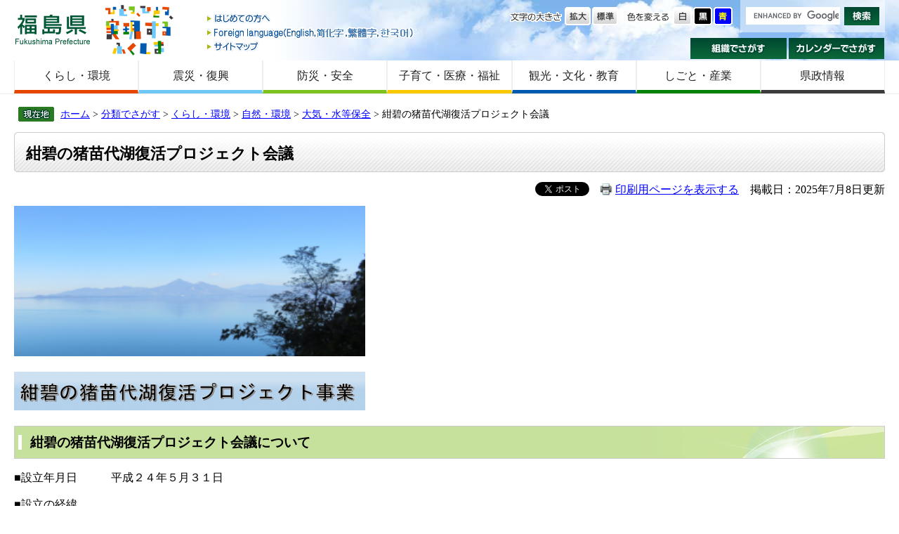

--- FILE ---
content_type: text/html
request_url: https://www.pref.fukushima.lg.jp/sec/16035c/konpeki.html
body_size: 14231
content:
<!DOCTYPE html>
<html lang="ja">
<head>
<meta charset="utf-8">



<meta name="keywords" content="紺碧,猪苗代湖,復活,プロジェクト会議" >
<meta name="description" content="紺碧の猪苗代湖復活プロジェクト会議" >
<title>紺碧の猪苗代湖復活プロジェクト会議 - 福島県ホームページ</title>
<style  media="all">
@import url("/ssi/css/detail.css");
</style>
<link rel="stylesheet"  media="print" href="/ssi/css/print.css" >
<script src="/ssi/js/color.js"></script>
<script src="/ssi/js/fontsize.js"></script>
<script src="/ssi/js/print.js"></script>
<script src="/ssi/js/jquery.js"></script>
<script src="/ssi/js/jquery-migrate.js"></script>
<script src="/ssi/js/smart.js"></script>
<script src="/ssi/js/fn.js"></script>

<!-- Global site tag (gtag.js) - Google Analytics -->
<script async src="https://www.googletagmanager.com/gtag/js?id=UA-156518850-1"></script>
<script>
  window.dataLayer = window.dataLayer || [];
  function gtag(){dataLayer.push(arguments);}
  gtag('js', new Date());

  gtag('config', 'UA-156518850-1');
</script>
</head>
<body>
<div id="fb-root"></div>
<script>(function(d, s, id) {
  var js, fjs = d.getElementsByTagName(s)[0];
  if (d.getElementById(id)) return;
  js = d.createElement(s); js.id = id;
  js.src = "//connect.facebook.net/ja_JP/all.js#xfbml=1";
  fjs.parentNode.insertBefore(js, fjs);
}(document, 'script', 'facebook-jssdk'));</script>


<!-- コンテナここから -->
<div id="container">


<span class="hide"><a id="pagetop">ページの先頭です。</a></span>
<span class="hide"><a href="#skip">メニューを飛ばして本文へ</a></span>


<!-- ヘッダーここから -->
<div id="header">

<!-- header1ここから -->
<div id="header2">

<div id="he_left">
<p><a href="/">福島県</a></p>

<div class="header_nav1">
<ul>
<li class="gyou1_1"><a href="/site/userguide/">はじめての方へ</a></li>
<li class="gyou1_2"><a href="/sec/01010d/foreign.html">Foreign language</a></li>
<li class="gyou1_3"><a href="/sitemap.html">サイトマップ</a></li>
</ul>
</div>

</div>

<div id="he_right">
<div id="he_right_a">

<div class="header_nav2">

<!-- 検索ここから -->

<!-- Googleカスタム検索ここから -->

<div id="top_search_keyword">
<form action="https://www.pref.fukushima.lg.jp/search.html" id="cse-search-box" name="cse-search-box">
<input name="cx" type="hidden" value="011375053640120256838:5oqzrs8he6y" >
<input name="cof" type="hidden" value="FORID:11" >
<input name="ie" type="hidden" value="UTF-8" class="keyword"><label for="tmp_query"><span class="hide">Googleカスタム検索</span></label>
<input type="text" id="tmp_query" name="q" size="15" value="" class="keyword">
<input name="btnG" type="image" alt="サイト内検索" src="/img/button_kensaku.gif" value="検索">
</form>

</div>
<script src="//www.google.com/coop/cse/brand?form=cse-search-box"></script>

<!-- Googleカスタム検索ここまで -->


<!-- 検索ここまで -->

<noscript>
JavaScriptが無効のため、文字の大きさ・背景色を変更する機能を使用できません。
</noscript>

<ul>
<!-- 背景の変更ここから -->
<li class="gyou2_1">
<span>色を変える</span>
<a href="javascript:SetCss(1);"><img src="/img/haikei_1.gif" alt="白色" width="27" height="26" class="img_b" ></a> 
<a href="javascript:SetCss(2);"><img src="/img/haikei_2.gif" alt="黒色" width="27" height="26" class="img_b" ></a> 
<a href="javascript:SetCss(3);"><img src="/img/haikei_3.gif" alt="青色" width="27" height="26" class="img_b" ></a>
</li>
<!-- 背景の変更ここまで -->
<!-- 文字の大きさ変更ここから -->
<li class="gyou2_2">
<span>文字の大きさ</span>
<a href="javascript:fsc('larger');"><img src="/img/moji_large.gif" alt="拡大" width="37" height="26" class="img_b" ></a>
<a href="javascript:fsc('default');"><img src="/img/moji_default.gif" alt="標準" width="37" height="26" class="img_b" ></a>
</li>
<!-- 文字の大きさ変更ここまで -->
</ul>

</div>

<div class="header_nav3">
<ul>
<li class="gyou3_1"><a href="/sec/">組織でさがす</a></li>
<li class="gyou3_2"><a href="/calendar/">カレンダーでさがす</a></li>
</ul>
</div>

</div>
</div>

</div>
<!-- header1ここまで -->

<!-- header2ここから -->
<!-- グローバルここから -->
<div id="top_search">
    <!-- グローバルタブここから -->
    <div id="top_search_a">
        <ul>
            <li id="page_now1_off">
                <a href="/life/1/">くらし・環境</a>
            </li>
            <li id="page_now2_off">
                <a href="/life/2/">震災・復興</a>
            </li>
            <li id="page_now3_off">
                <a href="/life/3/">防災・安全</a>
            </li>
            <li id="page_now4_off">
                <a href="/life/4/">子育て・医療・福祉</a>
            </li>
            <li id="page_now5_off">
                <a href="/life/5/">観光・文化・教育</a>
            </li>
            <li id="page_now6_off">
                <a href="/life/6/">しごと・産業</a>
            </li>
            <li id="page_now7_off">
                <a href="/life/7/">県政情報</a>
            </li>
        </ul>
    </div>
    <!-- グローバルタブここまで -->
</div>
<!-- グローバルここまで -->
<!-- header2ここまで -->

</div>
<!-- ヘッダーここまで -->


<!-- 3カラムここから -->
<div id="mymainback">


<!-- ぱんくずナビここから -->
<!-- [[pankuzu_start]] --><!-- [[pankuzu_end]] -->

<!-- [[pankuzu2_start]] --><!-- [[pankuzu2_end]] -->

<!-- [[pankuzu_life_start]] -->
<div class="pankuzu"><a href="/">ホーム</a> &gt; <a href="/life/">分類でさがす</a> &gt; <a href="/life/1/">くらし・環境</a> &gt; <a href="/life/1/5/">自然・環境</a> &gt; <span class="pankuzu_class"><a href="/life/1/5/20/">大気・水等保全</a></span><span class="pankuzu_mark"> &gt; </span>紺碧の猪苗代湖復活プロジェクト会議</div>
<!-- [[pankuzu_life_end]] -->
<!-- ぱんくずナビここまで -->


<!-- サイドバー1ここから -->
<!-- サイドバー1ここまで -->


<!-- メインここから -->
<div id="main">
<div id="main_a">
<hr class="hide" >
<p class="hide"><a id="skip">本文</a></p>


<div id="main_header"><div class="h1box"><div class="h1">
<h1>紺碧の猪苗代湖復活プロジェクト会議</h1>
</div></div></div>


<!-- main_bodyここから -->
<div id="main_body">


<div id="detail_date">
<div class="text_r"><a id="print_mode_link" href="javascript:print_mode();">印刷用ページを表示する</a>　掲載日：2025年7月8日更新</div>
<div id="sns">
<div class="sns_tw"><a href="https://twitter.com/share" class="twitter-share-button" data-lang="ja">Tweet</a>
<script>!function(d,s,id){var js,fjs=d.getElementsByTagName(s)[0];if(!d.getElementById(id)){js=d.createElement(s);js.id=id;js.src="https://platform.twitter.com/widgets.js";fjs.parentNode.insertBefore(js,fjs);}}(document,"script","twitter-wjs");</script></div>
<div class="sns_fb"><fb:like layout="button_count" action="like" show_faces="false" share="false"></fb:like></div>
</div>
</div>


<div class="detail_free" ><p><img alt="LakeInawashoro" src="/uploaded/image/126893.PNG" style="height:214px; width:500px"></p>

<p><img alt="紺碧タイトル" src="/uploaded/image/122992.png"></p>

<h2>紺碧の猪苗代湖復活プロジェクト会議について</h2>

<p>■設立年月日　　　平成２４年５月３１日</p>

<p>■設立の経緯　　　　　　　　　　　　　　　　　　　　　　　　　　　　　　　　　　　　　　　　　　　　　　　 &nbsp;　</p>

<p>　県民共有の財産である猪苗代湖では、湖水の中性化に伴い水質の自然浄化機能が低下し、ＣＯＤの上昇や大腸菌群数の環境基準値超過に見られるように水質の悪化が顕在化してきており、一層の水環境保全対策が喫緊の課題となっています。&nbsp;<br>
　このため、猪苗代湖の美しい水環境を復活させ、未来の世代に継承していくことを目指して、県民、民間団体、事業者及び行政等、猪苗代湖に関わりをもつあらゆる主体の共通認識の下、水環境保全に向けた活動を一丸となって推進していくため、本プロジェクト会議を立ち上げました。</p>

<p>■設置要綱</p>

<p>　<a href="/uploaded/attachment/693924.pdf">紺碧の猪苗代湖復活プロジェクト会議設置要綱 [PDFファイル／117KB]</a></p>

<p>　<a href="/uploaded/attachment/693925.pdf">（別表）構成団体員名簿 [PDFファイル／139KB]</a> &nbsp; &nbsp; &nbsp; &nbsp;</p>

<h2>活動計画及び実績</h2>

<h3>■活動計画</h3>

<p>　　<a href="/uploaded/attachment/693926.pdf">令和７年度活動計画 [PDFファイル／198KB]</a></p>

<p>　　<a href="/uploaded/attachment/693927.pdf">令和７年度活動カレンダー（公募有りのもの） [PDFファイル／350KB]</a></p>

<h3>■主な事業実績</h3>

<p>　　<a href="/uploaded/attachment/693945.pdf">令和６年度事業実績 [PDFファイル／493KB]</a></p>

<p>　　過去の実績はこちら<a href="/sec/16035c/konpeki-jisseki.html">（過去の実績HP）</a></p>

<h2>資材の貸し出しについて</h2>

<p>■水質保全活動に使用する資材をお貸しします！　</p>

<p>　　<a href="/uploaded/attachment/699339.pdf">貸出資材一覧 [PDFファイル／553KB]</a></p>

<h3>猪苗代湖について</h3>

<p>　　・猪苗代湖の概要や、私たちができる水環境保全活動についてまとめました。<br>
​　　・<a href="/uploaded/attachment/502315.pdf">紺碧の猪苗代湖復活プロジェクト [PDFファイル／7.71MB]</a></p>

<h3>猪苗代湖における水質保全活動のルール​</h3>

<p>　　・猪苗代湖の水環境保全実践活動（湖内植物刈り取りなど）を行う際に留意していただきたい事項をまとめました。<br>
　　・<a href="/uploaded/attachment/643449.pdf">猪苗代湖の水環境保全実践活動に係る留意事項 [PDFファイル／999KB]</a></p>

<h3>猪苗代湖における水生植物等放射性物質測定結果</h3>

<p>　　　​<a href="/uploaded/attachment/311252.pdf">平成２８年度結果 [PDFファイル／91KB]</a></p>

<p>　　　<a href="/uploaded/attachment/167229.pdf">平成２７年度結果 [PDFファイル／83KB]</a>　　　　</p>

<p>　　　<a href="/uploaded/attachment/98985.pdf">平成２６年度結果 [PDFファイル／96KB]</a></p>

<p>　　　<a href="/uploaded/attachment/50103.pdf">平成２５年度結果 [PDFファイル／100KB]</a></p>

<p>　​　　<a href="/uploaded/attachment/50101.pdf">平成２４年度結果 [PDFファイル／96KB]</a>　</p>

<h3>猪苗代湖の利用のルールについて</h3>

<p>　・猪苗代湖では<strong>河川法に基づく航行区域の規制</strong>に加え、それぞれの浜では、<strong>自主的に定めている詳細な利用ルール</strong>が設定されています。<br>
　　詳細は<a href="/sec/41045a/inawashiroko-riyou.html">河川計画課のHP</a>を御確認ください。</p>
</div>




<div class="pdf_download">
<p class="pdf_img"><a href="http://get.adobe.com/jp/reader/"><img src="/uploaded/library/get_adobe_reader.gif" width="158" height="39" alt="Adobe Reader" class="img_b" ></a></p>
<p class="tenpu_txt">
PDF形式のファイルをご覧いただく場合には、Adobe社が提供するAdobe Readerが必要です。<br>
Adobe Readerをお持ちでない方は、バナーのリンク先からダウンロードしてください。（無料）<br class="floatend">
</p>
</div>
<!-- [[add-template-windowsmediaplayer]] -->



<!-- section_footerここから -->
<div id="section_footer">
<div id="section_footer_title">このページに関するお問い合わせ先</div>
<div id="section_footer_name"><a href="/sec/16035c/">水・大気環境課</a>　水担当</div>
<div id="section_footer_info">
〒960-8670 
福島県福島市杉妻町2-16　
Tel：024-521-7258　
Fax：024-521-7927　
<a href="https://www.pref.fukushima.lg.jp/form/detail.php?sec_sec1=60&lif_id=837648">電子メールでのお問い合わせはこちらから</a>
</div>
</div>
<!-- section_footerここまで -->




</div>
<!-- main_bodyここまで -->


</div>
</div>
<!-- メインここまで -->
<hr class="hide" >


<!-- サイドバー2ここから -->
<!-- サイドバー2ここまで -->


<!-- footer0ここから -->
<div id="back_or_pagetop">
<div id="to_page_top"><a href="#pagetop">このページのトップへ</a></div>
<div id="to_page_back"><a href="javascript:history.back()">前のページに戻る</a></div>
</div>
<!-- footer0ここまで -->


<!-- フッターここから -->
<div id="footer">

<!-- author_infoここから -->
<div id="author_info">

    <div id="author_box">
        <p><strong>福島県庁</strong>（<a href="/site/access/">県庁へのアクセス</a>）<br> 〒960-8670　福島県福島市杉妻町2番16号　Tel：024-521-1111(代表)　E-mail：
            <img src="/img/img_mailaddress2021.png" alt="福島県庁代表メールアドレスの画像" style="vertical-align:middle;" ></p>
    </div>
<!-- author_infoここまで -->

<!-- footer1ここから -->
<div class="footer_navi">
<ul>
<li><a href="/sec/01010d/kojinjoho.html">個人情報の取り扱いについて</a></li>
<li><a href="/sec/01010d/koho-chosakuken.html">リンク・著作権・免責事項などについて</a></li>
<li><a href="/site/userguide/">福島県ホームページについて</a></li>
<li><a href="/site/userguide/rss.html">RSS配信について</a></li>
<li><a href="/sec/01135c/zaisan-koukoku.html">福島県の広告事業について</a></li>
</ul>
</div>

<p id="copyright">Copyright &#169; 2014 Fukushima Prefecture.All Rights Reserved.</p>

</div>
<!-- footer1ここまで -->

</div>
<!-- フッターここまで -->


</div>
<!-- 3カラムここまで -->
</div>
<!-- コンテナここまで -->

</body>
</html>

--- FILE ---
content_type: text/css
request_url: https://www.pref.fukushima.lg.jp/ssi/css/general2.css
body_size: -55
content:
@charset "utf-8";


/* sidebar1なし,sidebar2なし */
#main {
	margin-right: 0;
}
#main_a {
	margin-left: 0;
	margin-right: 0;
	padding-left: 20px;
	padding-right: 20px;
}

--- FILE ---
content_type: text/css
request_url: https://www.pref.fukushima.lg.jp/ssi/css/color-white.css
body_size: 25
content:
@charset "utf-8";


a:link {
	text-decoration: underline;
	color: #0000FF;
}
a:visited {
	text-decoration: underline;
	color: #551A8B;
}
a:hover {
	text-decoration: underline;
	color: #FF4500;
}
a:active {
	text-decoration: underline;
	color: #CC0000;
}